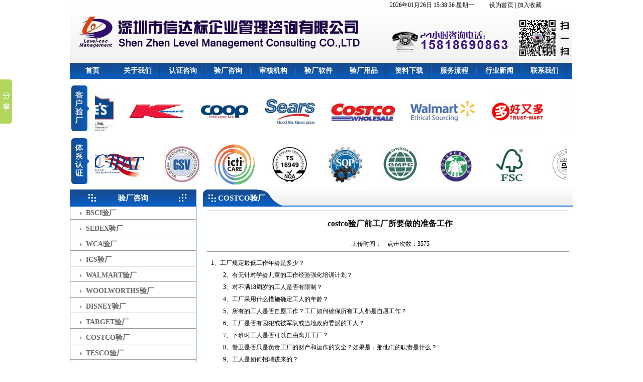

--- FILE ---
content_type: text/html
request_url: http://level-coc.com/productslist.Asp?id=554
body_size: 13503
content:
<!DOCTYPE html PUBLIC "-//W3C//DTD XHTML 1.0 Transitional//EN" "http://www.w3.org/TR/xhtml1/DTD/xhtml1-transitional.dtd">
<html xmlns="http://www.w3.org/1999/xhtml">

<head>
<title>深圳市信达标企业管理咨询有限公司</title>
<meta name="keywords" content="深圳市信达标企业管理咨询有限公司">
<meta name="description" content="深圳市信达标企业管理咨询有限公司">
<link href="css/css.css" rel="stylesheet" type="text/css" />

<!-- Sx5J7emgOUiinolPNrQPVGg7Lu4 -->
<meta http-equiv="Content-Type" content="text/html; charset=gb2312" />
<script language="javascript" src="js/jquery-1.6.4.min.js"></script>
<script language="javascript" src="js/marquee.js"></script>
<script>
//设定图片显示尺寸
var flag=false; 
function DrawImage(ImgD,w,h){ 
var image=new Image(); 
image.src=ImgD.src; 
if(image.width>0 && image.height>0){ 
  flag=true; 
  if(image.width/image.height>= w/h){ 
    if(image.width>w){ 
      ImgD.width=w; 
      ImgD.height=(image.height*w)/image.width; 
    }else{ 
      ImgD.width=image.width; 
      ImgD.height=image.height; 
    } 
  }else{ 
    if(image.height>h){ 
      ImgD.height=h; 
      ImgD.width=(image.width*h)/image.height; 
    }else{ 
      ImgD.width=image.width; 
      ImgD.height=image.height; 
    } 
  } 
} 
} 

</script>

<script>
var _hmt = _hmt || [];
(function() {
  var hm = document.createElement("script");
  hm.src = "https://hm.baidu.com/hm.js?cbc42d20a667062189176a09770af9ad";
  var s = document.getElementsByTagName("script")[0]; 
  s.parentNode.insertBefore(hm, s);
})();
</script>
</head>
<body oncontextmenu='return false' ondragstart='return false' onselectstart ='return false' onselect='document.selection.empty()' oncopy='document.selection.empty()' onbeforecopy='return false' onmouseup='document.selection.empty()' >
<table width="1000" border="0" cellspacing="0" cellpadding="0" id="container">
  <tr>
    <td colspan="2" style="padding-bottom:10px"><script>
$(document).ready(function(){
  
  $('li.mainlevel').mousemove(function(){
  $(this).find('ul').slideDown();//you can give it a speed
  });
  $('li.mainlevel').mouseleave(function(){
  $(this).find('ul').slideUp("fast");
  });
  
});

</script>
<style>
#nav { width:1000px; display:block; }

#nav .jquery {margin-right:1px;padding:0 2em;}
#nav .mainlevel { float:left; width:90px; background:url(images/ttop2.jpg) no-repeat right;/*IE6 only*/}
#nav .mainlevel a { text-decoration:none;  display:block; width:90px;  color:#FFFFFF; font-size:14px; font-weight:bolder; line-height:32px; text-align:center}
#nav .mainlevel a:hover {color:#FF6600; text-decoration:none;}
#nav .mainlevel ul {display:none; position:absolute;}
#nav .mainlevel li  a{border-top:1px solid #ffffff;  width:130px; background:#0e55a9; color:#fff; height:30px; font-size:13px/*IE6 only*/}
#nav .mainlevel li  a:hover{border-top:1px solid #fff;  width:130px; background:#095cbb/*IE6 only*/}
</style>
<script>
//设定图片显示尺寸
var flag=false; 
function DrawImage(ImgD,w,h){ 
var image=new Image(); 
image.src=ImgD.src; 
if(image.width>0 && image.height>0){ 
  flag=true; 
  if(image.width/image.height>= w/h){ 
    if(image.width>w){ 
      ImgD.width=w; 
      ImgD.height=(image.height*w)/image.width; 
    }else{ 
      ImgD.width=image.width; 
      ImgD.height=image.height; 
    } 
  }else{ 
    if(image.height>h){ 
      ImgD.height=h; 
      ImgD.width=(image.width*h)/image.height; 
    }else{ 
      ImgD.width=image.width; 
      ImgD.height=image.height; 
    } 
  } 
} 
} 

</script>
<table width="1000" border="0" cellspacing="0" cellpadding="0">
  <tr>
    <td width="637" rowspan="2" valign="top"><img src="images/top.jpg" width="637" height="125"></td>
    <td width="405" valign="top" style="line-height:21px"><script language="javascript">
function getCurDate()
{
 var d = new Date();
 var week;
 switch (d.getDay()){
 case 1: week="星期一"; break;
 case 2: week="星期二"; break;
 case 3: week="星期三"; break;
 case 4: week="星期四"; break;
 case 5: week="星期五"; break;
 case 6: week="星期六"; break;
 default: week="星期天";
 }
 var years = d.getFullYear();
 var month = add_zero(d.getMonth()+1);
 var days = add_zero(d.getDate());
 var hours = add_zero(d.getHours());
 var minutes = add_zero(d.getMinutes());
 var seconds=add_zero(d.getSeconds());
 var ndate = years+"年"+month+"月"+days+"日 "+hours+":"+minutes+":"+seconds+" "+week;
 var divT=document.getElementById("divT"); 
 divT.innerHTML= ndate;
}
 
function add_zero(temp)
{
 if(temp<10) return "0"+temp;
 else return temp;
}
 
setInterval("getCurDate()",100);
 
 
</script>
<font id="divT" style="padding-right:30px"></font>设为首页 | 加入收藏</td>
  </tr>
  <tr>
    <td valign="top"><img src="images/top2.jpg" width="362" height="104"></td>
  </tr>
  
  <tr>
    <td colspan="2" valign="top" style="background:url(images/ttop.jpg)">
    
    <div id="menu">
<ul id="nav">

   
    <li class="mainlevel" id="mainlevel_01"><a href="index.asp" >首页</a>
    
     </li>
    
    <li class="mainlevel" id="mainlevel_02"><a href="about.asp?id=23" >关于我们</a>

    </li>
    
    <li class="mainlevel" id="mainlevel_03"><a href="products.asp?bigclassid=177&smallclassid=0" >认证咨询</a> 
    
    
<ul id="sub_03" >
      
    <li><a href="product.asp?bigclassid=177&smallclassid=315" >WRAP认证</a></li>
  
    <li><a href="product.asp?bigclassid=177&smallclassid=316" >ICTI认证</a></li>
  
    <li><a href="product.asp?bigclassid=177&smallclassid=317" >SA8000认证</a></li>
  
    <li><a href="product.asp?bigclassid=177&smallclassid=318" >FSC认证</a></li>
  
    <li><a href="product.asp?bigclassid=177&smallclassid=319" >BRC认证</a></li>
  
    <li><a href="product.asp?bigclassid=177&smallclassid=320" >EICC认证</a></li>
  
    <li><a href="product.asp?bigclassid=177&smallclassid=321" >ISO9000认证</a></li>
  
    <li><a href="product.asp?bigclassid=177&smallclassid=322" >ISO14000认证</a></li>
  
    <li><a href="product.asp?bigclassid=177&smallclassid=323" >TS16949认证</a></li>
  
    <li><a href="product.asp?bigclassid=177&smallclassid=324" >ETI认证</a></li>
  
    <li><a href="product.asp?bigclassid=177&smallclassid=325" >GMPC认证</a></li>
  
    <li><a href="product.asp?bigclassid=177&smallclassid=326" >C-TPAT认证</a></li>
  
    </ul>

       </li>
    
    <li class="mainlevel" id="mainlevel_04"><a href="products.asp?bigclassid=178&smallclassid=0" >验厂咨询</a>
    <ul id="sub_04" >
      
    <li><a href="product.asp?bigclassid=178&smallclassid=300" >BSCI验厂</a></li>
  
    <li><a href="product.asp?bigclassid=178&smallclassid=301" >SEDEX验厂</a></li>
  
    <li><a href="product.asp?bigclassid=178&smallclassid=302" >WCA验厂</a></li>
  
    <li><a href="product.asp?bigclassid=178&smallclassid=303" >ICS验厂</a></li>
  
    <li><a href="product.asp?bigclassid=178&smallclassid=306" >WALMART验厂</a></li>
  
    <li><a href="product.asp?bigclassid=178&smallclassid=307" >WOOLWORTHS验厂</a></li>
  
    <li><a href="product.asp?bigclassid=178&smallclassid=308" >DISNEY验厂</a></li>
  
    <li><a href="product.asp?bigclassid=178&smallclassid=309" >TARGET验厂</a></li>
  
    <li><a href="product.asp?bigclassid=178&smallclassid=310" >COSTCO验厂</a></li>
  
    <li><a href="product.asp?bigclassid=178&smallclassid=311" >TESCO验厂</a></li>
  
    <li><a href="product.asp?bigclassid=178&smallclassid=312" >GUESS验厂</a></li>
  
    <li><a href="product.asp?bigclassid=178&smallclassid=313" >SEARS验厂</a></li>
  
    <li><a href="product.asp?bigclassid=178&smallclassid=335" >COTTON ON</a></li>
  
    <li><a href="product.asp?bigclassid=178&smallclassid=336" >MACYS</a></li>
  
    <li><a href="product.asp?bigclassid=178&smallclassid=337" >JCPENEEY</a></li>
  
    </ul>
    </li>
    
    <li class="mainlevel" id="mainlevel_05"><a href="products.asp?bigclassid=184&smallclassid=0" >审核机构</a> 
    <ul id="sub_05" >
      
    <li><a href="product.asp?bigclassid=184&smallclassid=338" >SGS</a></li>
  
    <li><a href="product.asp?bigclassid=184&smallclassid=339" >ITS</a></li>
  
    <li><a href="product.asp?bigclassid=184&smallclassid=340" >BV</a></li>
  
    <li><a href="product.asp?bigclassid=184&smallclassid=341" >UL(STR)</a></li>
  
    <li><a href="product.asp?bigclassid=184&smallclassid=342" >ABS</a></li>
  
    <li><a href="product.asp?bigclassid=184&smallclassid=343" >CTI</a></li>
  
    <li><a href="product.asp?bigclassid=184&smallclassid=344" >HKQAA</a></li>
  
    <li><a href="product.asp?bigclassid=184&smallclassid=346" >TUV</a></li>
  
    <li><a href="product.asp?bigclassid=184&smallclassid=347" >Qualspec</a></li>
  
    <li><a href="product.asp?bigclassid=184&smallclassid=354" >ALGI</a></li>
  
    <li><a href="product.asp?bigclassid=184&smallclassid=355" >ELEVATE</a></li>
  
    <li><a href="product.asp?bigclassid=184&smallclassid=349" >Benchmarks</a></li>
  
    <li><a href="product.asp?bigclassid=184&smallclassid=356" >ICG</a></li>
  
    <li><a href="product.asp?bigclassid=184&smallclassid=357" >CQC</a></li>
  
    <li><a href="product.asp?bigclassid=184&smallclassid=358" >BCI</a></li>
  
    </ul>
    </li>
 
    <li class="mainlevel" id="mainlevel_06"><a href="about.asp?id=27" >验厂软件</a>
     
    </li>
        <li class="mainlevel" id="mainlevel_07"><a href="case.asp?bigclassid=148&smallclassid=0" >验厂用品</a>
             
        </li>
                <li class="mainlevel" id="mainlevel_08"><a href="download.asp" >资料下载</a></li>
                <li class="mainlevel" id="mainlevel_08"><a href="about.asp?id=26" >服务流程</a></li>
                <li class="mainlevel" id="mainlevel_08"><a href="news.asp" >行业新闻</a></li>
                   <li class="mainlevel" id="mainlevel_08"><a href="about.asp?id=3" >联系我们</a></li>

    <div class="clear"></div>
</ul>
</div>
    
    </td>
  </tr>
  <tr>
  <td colspan="2" style="height:10px"></td>
  </tr>
  <tr>
    <td colspan="2" valign="top" style="background:url(images/top3.jpg); line-height:97px; padding-left:50px"><div id="Box5" style="overflow:hidden;width:930px;float:left; height:85px; padding:10px 5px 0 5px">

     <table border="0" cellspacing="0" cellpadding="0">
     <tr>
        	
            <td style="padding:0 10px 0 10px">
            <table  border="0" cellpadding="0" cellspacing="0">
            	<tr><td  align="center" style=" padding:5px 5px"><a href="caselist.asp?id=381"  ><img src="../UploadFiles/201462816215680.jpg" width="110" height="80" border="0" onload="DrawImage(this,130,80)"/></a></td>
            	</tr>
        
            </table>            </td>
            
            <td style="padding:0 10px 0 10px">
            <table  border="0" cellpadding="0" cellspacing="0">
            	<tr><td  align="center" style=" padding:5px 5px"><a href="caselist.asp?id=380"  ><img src="../UploadFiles/201462811139269.jpg" width="110" height="80" border="0" onload="DrawImage(this,130,80)"/></a></td>
            	</tr>
        
            </table>            </td>
            
            <td style="padding:0 10px 0 10px">
            <table  border="0" cellpadding="0" cellspacing="0">
            	<tr><td  align="center" style=" padding:5px 5px"><a href="caselist.asp?id=379"  ><img src="../UploadFiles/2014628162120797.jpg" width="110" height="80" border="0" onload="DrawImage(this,130,80)"/></a></td>
            	</tr>
        
            </table>            </td>
            
            <td style="padding:0 10px 0 10px">
            <table  border="0" cellpadding="0" cellspacing="0">
            	<tr><td  align="center" style=" padding:5px 5px"><a href="caselist.asp?id=378"  ><img src="../UploadFiles/2014628162136284.gif" width="110" height="80" border="0" onload="DrawImage(this,130,80)"/></a></td>
            	</tr>
        
            </table>            </td>
            
            <td style="padding:0 10px 0 10px">
            <table  border="0" cellpadding="0" cellspacing="0">
            	<tr><td  align="center" style=" padding:5px 5px"><a href="caselist.asp?id=377"  ><img src="../UploadFiles/2014628162148581.jpg" width="110" height="80" border="0" onload="DrawImage(this,130,80)"/></a></td>
            	</tr>
        
            </table>            </td>
            
            <td style="padding:0 10px 0 10px">
            <table  border="0" cellpadding="0" cellspacing="0">
            	<tr><td  align="center" style=" padding:5px 5px"><a href="caselist.asp?id=367"  ><img src="../UploadFiles/2014628162220467.jpg" width="110" height="80" border="0" onload="DrawImage(this,130,80)"/></a></td>
            	</tr>
        
            </table>            </td>
            
            <td style="padding:0 10px 0 10px">
            <table  border="0" cellpadding="0" cellspacing="0">
            	<tr><td  align="center" style=" padding:5px 5px"><a href="caselist.asp?id=366"  ><img src="../UploadFiles/2014621112253731.jpg" width="110" height="80" border="0" onload="DrawImage(this,130,80)"/></a></td>
            	</tr>
        
            </table>            </td>
            
            <td style="padding:0 10px 0 10px">
            <table  border="0" cellpadding="0" cellspacing="0">
            	<tr><td  align="center" style=" padding:5px 5px"><a href="caselist.asp?id=364"  ><img src="../UploadFiles/2014627174336801.jpg" width="110" height="80" border="0" onload="DrawImage(this,130,80)"/></a></td>
            	</tr>
        
            </table>            </td>
            
            <td style="padding:0 10px 0 10px">
            <table  border="0" cellpadding="0" cellspacing="0">
            	<tr><td  align="center" style=" padding:5px 5px"><a href="caselist.asp?id=363"  ><img src="../UploadFiles/2014621112131975.jpg" width="110" height="80" border="0" onload="DrawImage(this,130,80)"/></a></td>
            	</tr>
        
            </table>            </td>
            
            <td style="padding:0 10px 0 10px">
            <table  border="0" cellpadding="0" cellspacing="0">
            	<tr><td  align="center" style=" padding:5px 5px"><a href="caselist.asp?id=362"  ><img src="../UploadFiles/2014620142525567.jpg" width="110" height="80" border="0" onload="DrawImage(this,130,80)"/></a></td>
            	</tr>
        
            </table>            </td>
            
            <td style="padding:0 10px 0 10px">
            <table  border="0" cellpadding="0" cellspacing="0">
            	<tr><td  align="center" style=" padding:5px 5px"><a href="caselist.asp?id=352"  ><img src="../UploadFiles/2014619171053280.jpg" width="110" height="80" border="0" onload="DrawImage(this,130,80)"/></a></td>
            	</tr>
        
            </table>            </td>
            
            <td style="padding:0 10px 0 10px">
            <table  border="0" cellpadding="0" cellspacing="0">
            	<tr><td  align="center" style=" padding:5px 5px"><a href="caselist.asp?id=351"  ><img src="../UploadFiles/2014619171044915.jpg" width="110" height="80" border="0" onload="DrawImage(this,130,80)"/></a></td>
            	</tr>
        
            </table>            </td>
            
            <td style="padding:0 10px 0 10px">
            <table  border="0" cellpadding="0" cellspacing="0">
            	<tr><td  align="center" style=" padding:5px 5px"><a href="caselist.asp?id=350"  ><img src="../UploadFiles/2014619171033468.jpg" width="110" height="80" border="0" onload="DrawImage(this,130,80)"/></a></td>
            	</tr>
        
            </table>            </td>
            
            <td style="padding:0 10px 0 10px">
            <table  border="0" cellpadding="0" cellspacing="0">
            	<tr><td  align="center" style=" padding:5px 5px"><a href="caselist.asp?id=349"  ><img src="../UploadFiles/2014619171027798.jpg" width="110" height="80" border="0" onload="DrawImage(this,130,80)"/></a></td>
            	</tr>
        
            </table>            </td>
            
    </tr>
    </table>
</div><script type="text/javascript">new Marquee("Box5",2,2,null,null,null,0,1500,1);</script></td>
  </tr>
    <tr>
  <td colspan="2" style="height:10px"></td>
  </tr>
    <tr>
    <td colspan="2" valign="top" style="background:url(images/top4.jpg); line-height:97px; padding-left:50px"><div id="Box6" style="overflow:hidden;width:930px;float:left; height:85px; padding:10px 5px 0 5px">

     <table border="0" cellspacing="0" cellpadding="0">
     <tr>
        	
            <td style="padding:0 10px 0 10px">
            <table  border="0" cellpadding="0" cellspacing="0">
            	<tr><td  align="center" style=" padding:5px 5px"><a href="386"  ><img src="../UploadFiles/201462114522980.jpg" width="110" height="80" border="0" onload="DrawImage(this,130,80)"/></a></td>
            	</tr>
        
            </table>            </td>
            
            <td style="padding:0 10px 0 10px">
            <table  border="0" cellpadding="0" cellspacing="0">
            	<tr><td  align="center" style=" padding:5px 5px"><a href="385"  ><img src="../UploadFiles/2014621114531328.jpg" width="110" height="80" border="0" onload="DrawImage(this,130,80)"/></a></td>
            	</tr>
        
            </table>            </td>
            
            <td style="padding:0 10px 0 10px">
            <table  border="0" cellpadding="0" cellspacing="0">
            	<tr><td  align="center" style=" padding:5px 5px"><a href="384"  ><img src="../UploadFiles/2014621112234296.jpg" width="110" height="80" border="0" onload="DrawImage(this,130,80)"/></a></td>
            	</tr>
        
            </table>            </td>
            
            <td style="padding:0 10px 0 10px">
            <table  border="0" cellpadding="0" cellspacing="0">
            	<tr><td  align="center" style=" padding:5px 5px"><a href="383"  ><img src="../UploadFiles/2014628163358493.jpg" width="110" height="80" border="0" onload="DrawImage(this,130,80)"/></a></td>
            	</tr>
        
            </table>            </td>
            
            <td style="padding:0 10px 0 10px">
            <table  border="0" cellpadding="0" cellspacing="0">
            	<tr><td  align="center" style=" padding:5px 5px"><a href="382"  ><img src="../UploadFiles/2014621112323260.jpg" width="110" height="80" border="0" onload="DrawImage(this,130,80)"/></a></td>
            	</tr>
        
            </table>            </td>
            
            <td style="padding:0 10px 0 10px">
            <table  border="0" cellpadding="0" cellspacing="0">
            	<tr><td  align="center" style=" padding:5px 5px"><a href="376"  ><img src="../UploadFiles/201462114536515.jpg" width="110" height="80" border="0" onload="DrawImage(this,130,80)"/></a></td>
            	</tr>
        
            </table>            </td>
            
            <td style="padding:0 10px 0 10px">
            <table  border="0" cellpadding="0" cellspacing="0">
            	<tr><td  align="center" style=" padding:5px 5px"><a href="375"  ><img src="../UploadFiles/201462114529890.jpg" width="110" height="80" border="0" onload="DrawImage(this,130,80)"/></a></td>
            	</tr>
        
            </table>            </td>
            
            <td style="padding:0 10px 0 10px">
            <table  border="0" cellpadding="0" cellspacing="0">
            	<tr><td  align="center" style=" padding:5px 5px"><a href="373"  ><img src="../UploadFiles/201462114510635.jpg" width="110" height="80" border="0" onload="DrawImage(this,130,80)"/></a></td>
            	</tr>
        
            </table>            </td>
            
            <td style="padding:0 10px 0 10px">
            <table  border="0" cellpadding="0" cellspacing="0">
            	<tr><td  align="center" style=" padding:5px 5px"><a href="370"  ><img src="../UploadFiles/2014621112347913.jpg" width="110" height="80" border="0" onload="DrawImage(this,130,80)"/></a></td>
            	</tr>
        
            </table>            </td>
            
            <td style="padding:0 10px 0 10px">
            <table  border="0" cellpadding="0" cellspacing="0">
            	<tr><td  align="center" style=" padding:5px 5px"><a href="369"  ><img src="../UploadFiles/201462816328281.jpg" width="110" height="80" border="0" onload="DrawImage(this,130,80)"/></a></td>
            	</tr>
        
            </table>            </td>
            
            <td style="padding:0 10px 0 10px">
            <table  border="0" cellpadding="0" cellspacing="0">
            	<tr><td  align="center" style=" padding:5px 5px"><a href="360"  ><img src="../UploadFiles/2014619171334601.jpg" width="110" height="80" border="0" onload="DrawImage(this,130,80)"/></a></td>
            	</tr>
        
            </table>            </td>
            
            <td style="padding:0 10px 0 10px">
            <table  border="0" cellpadding="0" cellspacing="0">
            	<tr><td  align="center" style=" padding:5px 5px"><a href="359"  ><img src="../UploadFiles/2014619171322804.jpg" width="110" height="80" border="0" onload="DrawImage(this,130,80)"/></a></td>
            	</tr>
        
            </table>            </td>
            
            <td style="padding:0 10px 0 10px">
            <table  border="0" cellpadding="0" cellspacing="0">
            	<tr><td  align="center" style=" padding:5px 5px"><a href="355"  ><img src="../UploadFiles/2014619171249223.jpg" width="110" height="80" border="0" onload="DrawImage(this,130,80)"/></a></td>
            	</tr>
        
            </table>            </td>
            
    </tr>
    </table>
</div><script type="text/javascript">new Marquee("Box6",2,2,null,null,null,0,1500,1);</script></td>
  </tr>
</table>
</td>
  </tr>
  <tr>
    <td valign="top"><table width="252" border="0" cellspacing="0" cellpadding="0">
      <tr>
        <td style="background:url(images/ab2.jpg); line-height:34px; font-size:15px; text-align:center; color:#FFFFFF; font-weight:bolder">验厂咨询</td>
      </tr>
      <tr>
        <td style="background:url(images/left_01.jpg)"><table width="100%" border="0" align="center" cellpadding="0" cellspacing="0">
          
          <tr >
              <td  style="font-size:14px; font-weight:bolder; padding-left:20px; border-bottom:1px solid #999999; line-height:25px"><img src="images/li2.jpg" style="padding-right:8px" /><a href="product.asp?bigclassid=310&amp;smallclassid=300"  target="_blank" >BSCI验厂</a>
                 </td>
            </tr>
          <tr onclick="show(300)" style="cursor:hand">
            <td></td>
          </tr>
   
          <tr id="hidden300"  style="display:none;">
            <td><table width="100%">
                
                <tr>
                  <td style="padding-left:15px; height:27px; line-height:25px; border-bottom:#CCCCCC 1px solid "><span style="font-family:Webdings; color:#008080; padding-left:5px">4</span><a href="productslist.asp?id=525" style=" padding-left:8px" target="_blank"> BSCI验厂审核周期将由3年改成2年</a></td>
                </tr>
                
                <tr>
                  <td style="padding-left:15px; height:27px; line-height:25px; border-bottom:#CCCCCC 1px solid "><span style="font-family:Webdings; color:#008080; padding-left:5px">4</span><a href="productslist.asp?id=526" style=" padding-left:8px" target="_blank"> 新修订的BSCI行为守则更加有利于企业发展</a></td>
                </tr>
                
                <tr>
                  <td style="padding-left:15px; height:27px; line-height:25px; border-bottom:#CCCCCC 1px solid "><span style="font-family:Webdings; color:#008080; padding-left:5px">4</span><a href="productslist.asp?id=527" style=" padding-left:8px" target="_blank"> BSCI验厂审核过程包括三个部分</a></td>
                </tr>
                
                <tr>
                  <td style="padding-left:15px; height:27px; line-height:25px; border-bottom:#CCCCCC 1px solid "><span style="font-family:Webdings; color:#008080; padding-left:5px">4</span><a href="productslist.asp?id=528" style=" padding-left:8px" target="_blank"> BSCI审核申请流程</a></td>
                </tr>
                
                <tr>
                  <td style="padding-left:15px; height:27px; line-height:25px; border-bottom:#CCCCCC 1px solid "><span style="font-family:Webdings; color:#008080; padding-left:5px">4</span><a href="productslist.asp?id=529" style=" padding-left:8px" target="_blank"> BSCI认可的审核公司有哪些</a></td>
                </tr>
                
                <tr>
                  <td style="padding-left:15px; height:27px; line-height:25px; border-bottom:#CCCCCC 1px solid "><span style="font-family:Webdings; color:#008080; padding-left:5px">4</span><a href="productslist.asp?id=530" style=" padding-left:8px" target="_blank"> BSCI验厂审核的整个流程</a></td>
                </tr>
                
                <tr>
                  <td style="padding-left:15px; height:27px; line-height:25px; border-bottom:#CCCCCC 1px solid "><span style="font-family:Webdings; color:#008080; padding-left:5px">4</span><a href="productslist.asp?id=700" style=" padding-left:8px" target="_blank"> 2014版BSCI成绩的划分：</a></td>
                </tr>
                
            </table></td>
          </tr>
          <tr>
            <td height="5"></td>
          </tr>
          
          <tr >
              <td  style="font-size:14px; font-weight:bolder; padding-left:20px; border-bottom:1px solid #999999; line-height:25px"><img src="images/li2.jpg" style="padding-right:8px" /><a href="product.asp?bigclassid=310&amp;smallclassid=301"  target="_blank" >SEDEX验厂</a>
                 </td>
            </tr>
          <tr onclick="show(301)" style="cursor:hand">
            <td></td>
          </tr>
   
          <tr id="hidden301"  style="display:none;">
            <td><table width="100%">
                
                <tr>
                  <td style="padding-left:15px; height:27px; line-height:25px; border-bottom:#CCCCCC 1px solid "><span style="font-family:Webdings; color:#008080; padding-left:5px">4</span><a href="productslist.asp?id=595" style=" padding-left:8px" target="_blank"> SEDEX介绍</a></td>
                </tr>
                
                <tr>
                  <td style="padding-left:15px; height:27px; line-height:25px; border-bottom:#CCCCCC 1px solid "><span style="font-family:Webdings; color:#008080; padding-left:5px">4</span><a href="productslist.asp?id=596" style=" padding-left:8px" target="_blank"> SEDEX会员等级</a></td>
                </tr>
                
                <tr>
                  <td style="padding-left:15px; height:27px; line-height:25px; border-bottom:#CCCCCC 1px solid "><span style="font-family:Webdings; color:#008080; padding-left:5px">4</span><a href="productslist.asp?id=597" style=" padding-left:8px" target="_blank"> SMETA是指Sedex会员道德贸易审核  </a></td>
                </tr>
                
                <tr>
                  <td style="padding-left:15px; height:27px; line-height:25px; border-bottom:#CCCCCC 1px solid "><span style="font-family:Webdings; color:#008080; padding-left:5px">4</span><a href="productslist.asp?id=639" style=" padding-left:8px" target="_blank"> Sedex验厂清单</a></td>
                </tr>
                
                <tr>
                  <td style="padding-left:15px; height:27px; line-height:25px; border-bottom:#CCCCCC 1px solid "><span style="font-family:Webdings; color:#008080; padding-left:5px">4</span><a href="productslist.asp?id=640" style=" padding-left:8px" target="_blank"> Sedex验厂获取数据</a></td>
                </tr>
                
            </table></td>
          </tr>
          <tr>
            <td height="5"></td>
          </tr>
          
          <tr >
              <td  style="font-size:14px; font-weight:bolder; padding-left:20px; border-bottom:1px solid #999999; line-height:25px"><img src="images/li2.jpg" style="padding-right:8px" /><a href="product.asp?bigclassid=310&amp;smallclassid=302"  target="_blank" >WCA验厂</a>
                 </td>
            </tr>
          <tr onclick="show(302)" style="cursor:hand">
            <td></td>
          </tr>
   
          <tr id="hidden302"  style="display:none;">
            <td><table width="100%">
                
                <tr>
                  <td style="padding-left:15px; height:27px; line-height:25px; border-bottom:#CCCCCC 1px solid "><span style="font-family:Webdings; color:#008080; padding-left:5px">4</span><a href="productslist.asp?id=531" style=" padding-left:8px" target="_blank"> WCA验厂结果的评分标准是怎样的？</a></td>
                </tr>
                
                <tr>
                  <td style="padding-left:15px; height:27px; line-height:25px; border-bottom:#CCCCCC 1px solid "><span style="font-family:Webdings; color:#008080; padding-left:5px">4</span><a href="productslist.asp?id=532" style=" padding-left:8px" target="_blank"> WCA验厂成员之Siemen西门子</a></td>
                </tr>
                
                <tr>
                  <td style="padding-left:15px; height:27px; line-height:25px; border-bottom:#CCCCCC 1px solid "><span style="font-family:Webdings; color:#008080; padding-left:5px">4</span><a href="productslist.asp?id=533" style=" padding-left:8px" target="_blank"> WCA验厂成员之Aritzia</a></td>
                </tr>
                
                <tr>
                  <td style="padding-left:15px; height:27px; line-height:25px; border-bottom:#CCCCCC 1px solid "><span style="font-family:Webdings; color:#008080; padding-left:5px">4</span><a href="productslist.asp?id=534" style=" padding-left:8px" target="_blank"> WCA验厂成员之Saint Gobain圣戈班简介</a></td>
                </tr>
                
                <tr>
                  <td style="padding-left:15px; height:27px; line-height:25px; border-bottom:#CCCCCC 1px solid "><span style="font-family:Webdings; color:#008080; padding-left:5px">4</span><a href="productslist.asp?id=535" style=" padding-left:8px" target="_blank"> wca验厂成员之香奈儿chanel简介</a></td>
                </tr>
                
            </table></td>
          </tr>
          <tr>
            <td height="5"></td>
          </tr>
          
          <tr >
              <td  style="font-size:14px; font-weight:bolder; padding-left:20px; border-bottom:1px solid #999999; line-height:25px"><img src="images/li2.jpg" style="padding-right:8px" /><a href="product.asp?bigclassid=310&amp;smallclassid=303"  target="_blank" >ICS验厂</a>
                 </td>
            </tr>
          <tr onclick="show(303)" style="cursor:hand">
            <td></td>
          </tr>
   
          <tr id="hidden303"  style="display:none;">
            <td><table width="100%">
                
                <tr>
                  <td style="padding-left:15px; height:27px; line-height:25px; border-bottom:#CCCCCC 1px solid "><span style="font-family:Webdings; color:#008080; padding-left:5px">4</span><a href="productslist.asp?id=536" style=" padding-left:8px" target="_blank"> ICS认证(社会条款行动)认可成员</a></td>
                </tr>
                
                <tr>
                  <td style="padding-left:15px; height:27px; line-height:25px; border-bottom:#CCCCCC 1px solid "><span style="font-family:Webdings; color:#008080; padding-left:5px">4</span><a href="productslist.asp?id=537" style=" padding-left:8px" target="_blank"> ICS验厂-成员/会员列表清单</a></td>
                </tr>
                
                <tr>
                  <td style="padding-left:15px; height:27px; line-height:25px; border-bottom:#CCCCCC 1px solid "><span style="font-family:Webdings; color:#008080; padding-left:5px">4</span><a href="productslist.asp?id=538" style=" padding-left:8px" target="_blank"> 社会公约(ICS验厂)</a></td>
                </tr>
                
                <tr>
                  <td style="padding-left:15px; height:27px; line-height:25px; border-bottom:#CCCCCC 1px solid "><span style="font-family:Webdings; color:#008080; padding-left:5px">4</span><a href="productslist.asp?id=539" style=" padding-left:8px" target="_blank"> Auchan欧尚集团在中国的投资与发展概况</a></td>
                </tr>
                
                <tr>
                  <td style="padding-left:15px; height:27px; line-height:25px; border-bottom:#CCCCCC 1px solid "><span style="font-family:Webdings; color:#008080; padding-left:5px">4</span><a href="productslist.asp?id=540" style=" padding-left:8px" target="_blank"> 欧尚Auchan集团的发展战略与经营管理特色</a></td>
                </tr>
                
            </table></td>
          </tr>
          <tr>
            <td height="5"></td>
          </tr>
          
          <tr >
              <td  style="font-size:14px; font-weight:bolder; padding-left:20px; border-bottom:1px solid #999999; line-height:25px"><img src="images/li2.jpg" style="padding-right:8px" /><a href="product.asp?bigclassid=310&amp;smallclassid=306"  target="_blank" >WALMART验厂</a>
                 </td>
            </tr>
          <tr onclick="show(306)" style="cursor:hand">
            <td></td>
          </tr>
   
          <tr id="hidden306"  style="display:none;">
            <td><table width="100%">
                
                <tr>
                  <td style="padding-left:15px; height:27px; line-height:25px; border-bottom:#CCCCCC 1px solid "><span style="font-family:Webdings; color:#008080; padding-left:5px">4</span><a href="productslist.asp?id=607" style=" padding-left:8px" target="_blank"> WAL-MAR验厂三大体系</a></td>
                </tr>
                
                <tr>
                  <td style="padding-left:15px; height:27px; line-height:25px; border-bottom:#CCCCCC 1px solid "><span style="font-family:Webdings; color:#008080; padding-left:5px">4</span><a href="productslist.asp?id=608" style=" padding-left:8px" target="_blank"> WALMART验厂主要内容</a></td>
                </tr>
                
                <tr>
                  <td style="padding-left:15px; height:27px; line-height:25px; border-bottom:#CCCCCC 1px solid "><span style="font-family:Webdings; color:#008080; padding-left:5px">4</span><a href="productslist.asp?id=609" style=" padding-left:8px" target="_blank"> WALMART反恐验厂清单，WALMART反恐验厂需准备什么？</a></td>
                </tr>
                
                <tr>
                  <td style="padding-left:15px; height:27px; line-height:25px; border-bottom:#CCCCCC 1px solid "><span style="font-family:Webdings; color:#008080; padding-left:5px">4</span><a href="productslist.asp?id=610" style=" padding-left:8px" target="_blank"> FCCA验厂纲要   FCCA验厂内容</a></td>
                </tr>
                
                <tr>
                  <td style="padding-left:15px; height:27px; line-height:25px; border-bottom:#CCCCCC 1px solid "><span style="font-family:Webdings; color:#008080; padding-left:5px">4</span><a href="productslist.asp?id=611" style=" padding-left:8px" target="_blank"> FCCA验厂清单  </a></td>
                </tr>
                
                <tr>
                  <td style="padding-left:15px; height:27px; line-height:25px; border-bottom:#CCCCCC 1px solid "><span style="font-family:Webdings; color:#008080; padding-left:5px">4</span><a href="productslist.asp?id=612" style=" padding-left:8px" target="_blank"> WALMART验厂新增消防内容</a></td>
                </tr>
                
                <tr>
                  <td style="padding-left:15px; height:27px; line-height:25px; border-bottom:#CCCCCC 1px solid "><span style="font-family:Webdings; color:#008080; padding-left:5px">4</span><a href="productslist.asp?id=613" style=" padding-left:8px" target="_blank"> WALMART验厂对消防门的要求</a></td>
                </tr>
                
                <tr>
                  <td style="padding-left:15px; height:27px; line-height:25px; border-bottom:#CCCCCC 1px solid "><span style="font-family:Webdings; color:#008080; padding-left:5px">4</span><a href="productslist.asp?id=614" style=" padding-left:8px" target="_blank"> WALMART验厂需要注意哪些问题？</a></td>
                </tr>
                
            </table></td>
          </tr>
          <tr>
            <td height="5"></td>
          </tr>
          
          <tr >
              <td  style="font-size:14px; font-weight:bolder; padding-left:20px; border-bottom:1px solid #999999; line-height:25px"><img src="images/li2.jpg" style="padding-right:8px" /><a href="product.asp?bigclassid=310&amp;smallclassid=307"  target="_blank" >WOOLWORTHS验厂</a>
                 </td>
            </tr>
          <tr onclick="show(307)" style="cursor:hand">
            <td></td>
          </tr>
   
          <tr id="hidden307"  style="display:none;">
            <td><table width="100%">
                
                <tr>
                  <td style="padding-left:15px; height:27px; line-height:25px; border-bottom:#CCCCCC 1px solid "><span style="font-family:Webdings; color:#008080; padding-left:5px">4</span><a href="productslist.asp?id=599" style=" padding-left:8px" target="_blank"> WOOLWORTHS简介</a></td>
                </tr>
                
                <tr>
                  <td style="padding-left:15px; height:27px; line-height:25px; border-bottom:#CCCCCC 1px solid "><span style="font-family:Webdings; color:#008080; padding-left:5px">4</span><a href="productslist.asp?id=600" style=" padding-left:8px" target="_blank"> WOOLWORTHS验厂清单</a></td>
                </tr>
                
                <tr>
                  <td style="padding-left:15px; height:27px; line-height:25px; border-bottom:#CCCCCC 1px solid "><span style="font-family:Webdings; color:#008080; padding-left:5px">4</span><a href="productslist.asp?id=601" style=" padding-left:8px" target="_blank"> Woolworths伍尔沃斯质量验厂清单</a></td>
                </tr>
                
                <tr>
                  <td style="padding-left:15px; height:27px; line-height:25px; border-bottom:#CCCCCC 1px solid "><span style="font-family:Webdings; color:#008080; padding-left:5px">4</span><a href="productslist.asp?id=602" style=" padding-left:8px" target="_blank"> WOOLWORTHS人权验厂自检表</a></td>
                </tr>
                
                <tr>
                  <td style="padding-left:15px; height:27px; line-height:25px; border-bottom:#CCCCCC 1px solid "><span style="font-family:Webdings; color:#008080; padding-left:5px">4</span><a href="productslist.asp?id=620" style=" padding-left:8px" target="_blank"> WOOLWORTH对环境方面的承诺 </a></td>
                </tr>
                
                <tr>
                  <td style="padding-left:15px; height:27px; line-height:25px; border-bottom:#CCCCCC 1px solid "><span style="font-family:Webdings; color:#008080; padding-left:5px">4</span><a href="productslist.asp?id=621" style=" padding-left:8px" target="_blank"> WOOLWORTH社会责任行为准则 </a></td>
                </tr>
                
            </table></td>
          </tr>
          <tr>
            <td height="5"></td>
          </tr>
          
          <tr >
              <td  style="font-size:14px; font-weight:bolder; padding-left:20px; border-bottom:1px solid #999999; line-height:25px"><img src="images/li2.jpg" style="padding-right:8px" /><a href="product.asp?bigclassid=310&amp;smallclassid=308"  target="_blank" >DISNEY验厂</a>
                 </td>
            </tr>
          <tr onclick="show(308)" style="cursor:hand">
            <td></td>
          </tr>
   
          <tr id="hidden308"  style="display:none;">
            <td><table width="100%">
                
                <tr>
                  <td style="padding-left:15px; height:27px; line-height:25px; border-bottom:#CCCCCC 1px solid "><span style="font-family:Webdings; color:#008080; padding-left:5px">4</span><a href="productslist.asp?id=541" style=" padding-left:8px" target="_blank"> 轻松通过Disney验厂员工审核的关键点</a></td>
                </tr>
                
                <tr>
                  <td style="padding-left:15px; height:27px; line-height:25px; border-bottom:#CCCCCC 1px solid "><span style="font-family:Webdings; color:#008080; padding-left:5px">4</span><a href="productslist.asp?id=542" style=" padding-left:8px" target="_blank"> Disney验厂辅导之薪酬制度</a></td>
                </tr>
                
                <tr>
                  <td style="padding-left:15px; height:27px; line-height:25px; border-bottom:#CCCCCC 1px solid "><span style="font-family:Webdings; color:#008080; padding-left:5px">4</span><a href="productslist.asp?id=543" style=" padding-left:8px" target="_blank"> Disney-工厂人权验厂</a></td>
                </tr>
                
                <tr>
                  <td style="padding-left:15px; height:27px; line-height:25px; border-bottom:#CCCCCC 1px solid "><span style="font-family:Webdings; color:#008080; padding-left:5px">4</span><a href="productslist.asp?id=544" style=" padding-left:8px" target="_blank"> Disney验厂中关于环保调查会问到的问题</a></td>
                </tr>
                
                <tr>
                  <td style="padding-left:15px; height:27px; line-height:25px; border-bottom:#CCCCCC 1px solid "><span style="font-family:Webdings; color:#008080; padding-left:5px">4</span><a href="productslist.asp?id=545" style=" padding-left:8px" target="_blank"> 把好三关，轻松过Disney验厂</a></td>
                </tr>
                
                <tr>
                  <td style="padding-left:15px; height:27px; line-height:25px; border-bottom:#CCCCCC 1px solid "><span style="font-family:Webdings; color:#008080; padding-left:5px">4</span><a href="productslist.asp?id=598" style=" padding-left:8px" target="_blank"> 迪士尼Disney验厂文件清单</a></td>
                </tr>
                
                <tr>
                  <td style="padding-left:15px; height:27px; line-height:25px; border-bottom:#CCCCCC 1px solid "><span style="font-family:Webdings; color:#008080; padding-left:5px">4</span><a href="productslist.asp?id=615" style=" padding-left:8px" target="_blank"> Disney工厂审核流程 </a></td>
                </tr>
                
                <tr>
                  <td style="padding-left:15px; height:27px; line-height:25px; border-bottom:#CCCCCC 1px solid "><span style="font-family:Webdings; color:#008080; padding-left:5px">4</span><a href="productslist.asp?id=616" style=" padding-left:8px" target="_blank"> Disney审核的基础知识 </a></td>
                </tr>
                
            </table></td>
          </tr>
          <tr>
            <td height="5"></td>
          </tr>
          
          <tr >
              <td  style="font-size:14px; font-weight:bolder; padding-left:20px; border-bottom:1px solid #999999; line-height:25px"><img src="images/li2.jpg" style="padding-right:8px" /><a href="product.asp?bigclassid=310&amp;smallclassid=309"  target="_blank" >TARGET验厂</a>
                 </td>
            </tr>
          <tr onclick="show(309)" style="cursor:hand">
            <td></td>
          </tr>
   
          <tr id="hidden309"  style="display:none;">
            <td><table width="100%">
                
                <tr>
                  <td style="padding-left:15px; height:27px; line-height:25px; border-bottom:#CCCCCC 1px solid "><span style="font-family:Webdings; color:#008080; padding-left:5px">4</span><a href="productslist.asp?id=603" style=" padding-left:8px" target="_blank"> TARGET供应商合约规范</a></td>
                </tr>
                
                <tr>
                  <td style="padding-left:15px; height:27px; line-height:25px; border-bottom:#CCCCCC 1px solid "><span style="font-family:Webdings; color:#008080; padding-left:5px">4</span><a href="productslist.asp?id=604" style=" padding-left:8px" target="_blank"> TARGET验厂三次机会</a></td>
                </tr>
                
                <tr>
                  <td style="padding-left:15px; height:27px; line-height:25px; border-bottom:#CCCCCC 1px solid "><span style="font-family:Webdings; color:#008080; padding-left:5px">4</span><a href="productslist.asp?id=605" style=" padding-left:8px" target="_blank"> Target供应商行为标准</a></td>
                </tr>
                
                <tr>
                  <td style="padding-left:15px; height:27px; line-height:25px; border-bottom:#CCCCCC 1px solid "><span style="font-family:Webdings; color:#008080; padding-left:5px">4</span><a href="productslist.asp?id=606" style=" padding-left:8px" target="_blank"> TARGET验厂过程中最常见的问题点</a></td>
                </tr>
                
                <tr>
                  <td style="padding-left:15px; height:27px; line-height:25px; border-bottom:#CCCCCC 1px solid "><span style="font-family:Webdings; color:#008080; padding-left:5px">4</span><a href="productslist.asp?id=617" style=" padding-left:8px" target="_blank"> TARGET验厂注意事项 </a></td>
                </tr>
                
            </table></td>
          </tr>
          <tr>
            <td height="5"></td>
          </tr>
          
          <tr >
              <td  style="font-size:14px; font-weight:bolder; padding-left:20px; border-bottom:1px solid #999999; line-height:25px"><img src="images/li2.jpg" style="padding-right:8px" /><a href="product.asp?bigclassid=310&amp;smallclassid=310"  target="_blank" >COSTCO验厂</a>
                 </td>
            </tr>
          <tr onclick="show(310)" style="cursor:hand">
            <td></td>
          </tr>
   
          <tr id="hidden310"  style="display:none;">
            <td><table width="100%">
                
                <tr>
                  <td style="padding-left:15px; height:27px; line-height:25px; border-bottom:#CCCCCC 1px solid "><span style="font-family:Webdings; color:#008080; padding-left:5px">4</span><a href="productslist.asp?id=551" style=" padding-left:8px" target="_blank"> Costco《供货商行为守则》</a></td>
                </tr>
                
                <tr>
                  <td style="padding-left:15px; height:27px; line-height:25px; border-bottom:#CCCCCC 1px solid "><span style="font-family:Webdings; color:#008080; padding-left:5px">4</span><a href="productslist.asp?id=552" style=" padding-left:8px" target="_blank"> Costco供货商行为守则</a></td>
                </tr>
                
                <tr>
                  <td style="padding-left:15px; height:27px; line-height:25px; border-bottom:#CCCCCC 1px solid "><span style="font-family:Webdings; color:#008080; padding-left:5px">4</span><a href="productslist.asp?id=553" style=" padding-left:8px" target="_blank"> costco验厂考勤资料</a></td>
                </tr>
                
                <tr>
                  <td style="padding-left:15px; height:27px; line-height:25px; border-bottom:#CCCCCC 1px solid "><span style="font-family:Webdings; color:#008080; padding-left:5px">4</span><a href="productslist.asp?id=554" style=" padding-left:8px" target="_blank"> costco验厂前工厂所要做的准备工作</a></td>
                </tr>
                
                <tr>
                  <td style="padding-left:15px; height:27px; line-height:25px; border-bottom:#CCCCCC 1px solid "><span style="font-family:Webdings; color:#008080; padding-left:5px">4</span><a href="productslist.asp?id=555" style=" padding-left:8px" target="_blank"> Costco供应商手册</a></td>
                </tr>
                
            </table></td>
          </tr>
          <tr>
            <td height="5"></td>
          </tr>
          
          <tr >
              <td  style="font-size:14px; font-weight:bolder; padding-left:20px; border-bottom:1px solid #999999; line-height:25px"><img src="images/li2.jpg" style="padding-right:8px" /><a href="product.asp?bigclassid=310&amp;smallclassid=311"  target="_blank" >TESCO验厂</a>
                 </td>
            </tr>
          <tr onclick="show(311)" style="cursor:hand">
            <td></td>
          </tr>
   
          <tr id="hidden311"  style="display:none;">
            <td><table width="100%">
                
                <tr>
                  <td style="padding-left:15px; height:27px; line-height:25px; border-bottom:#CCCCCC 1px solid "><span style="font-family:Webdings; color:#008080; padding-left:5px">4</span><a href="productslist.asp?id=556" style=" padding-left:8px" target="_blank"> 英国最大的零售商Tesco(乐购验厂)</a></td>
                </tr>
                
                <tr>
                  <td style="padding-left:15px; height:27px; line-height:25px; border-bottom:#CCCCCC 1px solid "><span style="font-family:Webdings; color:#008080; padding-left:5px">4</span><a href="productslist.asp?id=557" style=" padding-left:8px" target="_blank"> Tesco乐购验厂咨询审核纲要内容</a></td>
                </tr>
                
                <tr>
                  <td style="padding-left:15px; height:27px; line-height:25px; border-bottom:#CCCCCC 1px solid "><span style="font-family:Webdings; color:#008080; padding-left:5px">4</span><a href="productslist.asp?id=558" style=" padding-left:8px" target="_blank"> Tesco客户验厂咨询</a></td>
                </tr>
                
                <tr>
                  <td style="padding-left:15px; height:27px; line-height:25px; border-bottom:#CCCCCC 1px solid "><span style="font-family:Webdings; color:#008080; padding-left:5px">4</span><a href="productslist.asp?id=559" style=" padding-left:8px" target="_blank"> 最新TESCO品质审核清单</a></td>
                </tr>
                
                <tr>
                  <td style="padding-left:15px; height:27px; line-height:25px; border-bottom:#CCCCCC 1px solid "><span style="font-family:Webdings; color:#008080; padding-left:5px">4</span><a href="productslist.asp?id=560" style=" padding-left:8px" target="_blank"> Tesco 和Carrefour在中国的节能计划</a></td>
                </tr>
                
            </table></td>
          </tr>
          <tr>
            <td height="5"></td>
          </tr>
          
          <tr >
              <td  style="font-size:14px; font-weight:bolder; padding-left:20px; border-bottom:1px solid #999999; line-height:25px"><img src="images/li2.jpg" style="padding-right:8px" /><a href="product.asp?bigclassid=310&amp;smallclassid=312"  target="_blank" >GUESS验厂</a>
                 </td>
            </tr>
          <tr onclick="show(312)" style="cursor:hand">
            <td></td>
          </tr>
   
          <tr id="hidden312"  style="display:none;">
            <td><table width="100%">
                
                <tr>
                  <td style="padding-left:15px; height:27px; line-height:25px; border-bottom:#CCCCCC 1px solid "><span style="font-family:Webdings; color:#008080; padding-left:5px">4</span><a href="productslist.asp?id=561" style=" padding-left:8px" target="_blank"> GUESS人权验厂检查报告的五个等级</a></td>
                </tr>
                
                <tr>
                  <td style="padding-left:15px; height:27px; line-height:25px; border-bottom:#CCCCCC 1px solid "><span style="font-family:Webdings; color:#008080; padding-left:5px">4</span><a href="productslist.asp?id=562" style=" padding-left:8px" target="_blank"> GUESS验厂过程中关键点</a></td>
                </tr>
                
                <tr>
                  <td style="padding-left:15px; height:27px; line-height:25px; border-bottom:#CCCCCC 1px solid "><span style="font-family:Webdings; color:#008080; padding-left:5px">4</span><a href="productslist.asp?id=563" style=" padding-left:8px" target="_blank"> Guess的品牌史</a></td>
                </tr>
                
                <tr>
                  <td style="padding-left:15px; height:27px; line-height:25px; border-bottom:#CCCCCC 1px solid "><span style="font-family:Webdings; color:#008080; padding-left:5px">4</span><a href="productslist.asp?id=564" style=" padding-left:8px" target="_blank"> Guess验厂培训重点内容</a></td>
                </tr>
                
                <tr>
                  <td style="padding-left:15px; height:27px; line-height:25px; border-bottom:#CCCCCC 1px solid "><span style="font-family:Webdings; color:#008080; padding-left:5px">4</span><a href="productslist.asp?id=565" style=" padding-left:8px" target="_blank"> Guess验厂标准您了解吗?</a></td>
                </tr>
                
                <tr>
                  <td style="padding-left:15px; height:27px; line-height:25px; border-bottom:#CCCCCC 1px solid "><span style="font-family:Webdings; color:#008080; padding-left:5px">4</span><a href="productslist.asp?id=622" style=" padding-left:8px" target="_blank"> GUESS验厂工资工时标准</a></td>
                </tr>
                
                <tr>
                  <td style="padding-left:15px; height:27px; line-height:25px; border-bottom:#CCCCCC 1px solid "><span style="font-family:Webdings; color:#008080; padding-left:5px">4</span><a href="productslist.asp?id=623" style=" padding-left:8px" target="_blank"> GUESS验厂员工访问内容</a></td>
                </tr>
                
                <tr>
                  <td style="padding-left:15px; height:27px; line-height:25px; border-bottom:#CCCCCC 1px solid "><span style="font-family:Webdings; color:#008080; padding-left:5px">4</span><a href="productslist.asp?id=624" style=" padding-left:8px" target="_blank"> GUESS验厂成绩等级</a></td>
                </tr>
                
            </table></td>
          </tr>
          <tr>
            <td height="5"></td>
          </tr>
          
          <tr >
              <td  style="font-size:14px; font-weight:bolder; padding-left:20px; border-bottom:1px solid #999999; line-height:25px"><img src="images/li2.jpg" style="padding-right:8px" /><a href="product.asp?bigclassid=310&amp;smallclassid=313"  target="_blank" >SEARS验厂</a>
                 </td>
            </tr>
          <tr onclick="show(313)" style="cursor:hand">
            <td></td>
          </tr>
   
          <tr id="hidden313"  style="display:none;">
            <td><table width="100%">
                
                <tr>
                  <td style="padding-left:15px; height:27px; line-height:25px; border-bottom:#CCCCCC 1px solid "><span style="font-family:Webdings; color:#008080; padding-left:5px">4</span><a href="productslist.asp?id=618" style=" padding-left:8px" target="_blank"> SEARS采购准则 </a></td>
                </tr>
                
                <tr>
                  <td style="padding-left:15px; height:27px; line-height:25px; border-bottom:#CCCCCC 1px solid "><span style="font-family:Webdings; color:#008080; padding-left:5px">4</span><a href="productslist.asp?id=619" style=" padding-left:8px" target="_blank"> SEARS 全球供应商行为准则审核手册</a></td>
                </tr>
                
                <tr>
                  <td style="padding-left:15px; height:27px; line-height:25px; border-bottom:#CCCCCC 1px solid "><span style="font-family:Webdings; color:#008080; padding-left:5px">4</span><a href="productslist.asp?id=642" style=" padding-left:8px" target="_blank"> SEARS验厂费用</a></td>
                </tr>
                
                <tr>
                  <td style="padding-left:15px; height:27px; line-height:25px; border-bottom:#CCCCCC 1px solid "><span style="font-family:Webdings; color:#008080; padding-left:5px">4</span><a href="productslist.asp?id=643" style=" padding-left:8px" target="_blank"> SEARS验厂工资工时</a></td>
                </tr>
                
                <tr>
                  <td style="padding-left:15px; height:27px; line-height:25px; border-bottom:#CCCCCC 1px solid "><span style="font-family:Webdings; color:#008080; padding-left:5px">4</span><a href="productslist.asp?id=644" style=" padding-left:8px" target="_blank"> SEARS验厂清单</a></td>
                </tr>
                
            </table></td>
          </tr>
          <tr>
            <td height="5"></td>
          </tr>
          
          <tr >
              <td  style="font-size:14px; font-weight:bolder; padding-left:20px; border-bottom:1px solid #999999; line-height:25px"><img src="images/li2.jpg" style="padding-right:8px" /><a href="product.asp?bigclassid=310&amp;smallclassid=335"  target="_blank" >COTTON ON</a>
                 </td>
            </tr>
          <tr onclick="show(335)" style="cursor:hand">
            <td></td>
          </tr>
   
          <tr id="hidden335"  style="display:none;">
            <td><table width="100%">
                
                <tr>
                  <td style="padding-left:15px; height:27px; line-height:25px; border-bottom:#CCCCCC 1px solid "><span style="font-family:Webdings; color:#008080; padding-left:5px">4</span><a href="productslist.asp?id=641" style=" padding-left:8px" target="_blank"> COTTON ON介绍    COTTON ON验厂</a></td>
                </tr>
                
            </table></td>
          </tr>
          <tr>
            <td height="5"></td>
          </tr>
          
          <tr >
              <td  style="font-size:14px; font-weight:bolder; padding-left:20px; border-bottom:1px solid #999999; line-height:25px"><img src="images/li2.jpg" style="padding-right:8px" /><a href="product.asp?bigclassid=310&amp;smallclassid=336"  target="_blank" >MACYS</a>
                 </td>
            </tr>
          <tr onclick="show(336)" style="cursor:hand">
            <td></td>
          </tr>
   
          <tr id="hidden336"  style="display:none;">
            <td><table width="100%">
                
                <tr>
                  <td style="padding-left:15px; height:27px; line-height:25px; border-bottom:#CCCCCC 1px solid "><span style="font-family:Webdings; color:#008080; padding-left:5px">4</span><a href="productslist.asp?id=655" style=" padding-left:8px" target="_blank"> Macys验厂简介</a></td>
                </tr>
                
                <tr>
                  <td style="padding-left:15px; height:27px; line-height:25px; border-bottom:#CCCCCC 1px solid "><span style="font-family:Webdings; color:#008080; padding-left:5px">4</span><a href="productslist.asp?id=656" style=" padding-left:8px" target="_blank"> 梅西验厂UL(STR、CSCC)</a></td>
                </tr>
                
                <tr>
                  <td style="padding-left:15px; height:27px; line-height:25px; border-bottom:#CCCCCC 1px solid "><span style="font-family:Webdings; color:#008080; padding-left:5px">4</span><a href="productslist.asp?id=657" style=" padding-left:8px" target="_blank"> Macy's验厂重点</a></td>
                </tr>
                
                <tr>
                  <td style="padding-left:15px; height:27px; line-height:25px; border-bottom:#CCCCCC 1px solid "><span style="font-family:Webdings; color:#008080; padding-left:5px">4</span><a href="productslist.asp?id=658" style=" padding-left:8px" target="_blank"> Macy’s反恐验厂</a></td>
                </tr>
                
                <tr>
                  <td style="padding-left:15px; height:27px; line-height:25px; border-bottom:#CCCCCC 1px solid "><span style="font-family:Webdings; color:#008080; padding-left:5px">4</span><a href="productslist.asp?id=659" style=" padding-left:8px" target="_blank"> Macys验厂  梅西人权清单</a></td>
                </tr>
                
                <tr>
                  <td style="padding-left:15px; height:27px; line-height:25px; border-bottom:#CCCCCC 1px solid "><span style="font-family:Webdings; color:#008080; padding-left:5px">4</span><a href="productslist.asp?id=660" style=" padding-left:8px" target="_blank"> Macy's供应商手册_Macys验厂  Macys验厂顾问</a></td>
                </tr>
                
            </table></td>
          </tr>
          <tr>
            <td height="5"></td>
          </tr>
          
          <tr >
              <td  style="font-size:14px; font-weight:bolder; padding-left:20px; border-bottom:1px solid #999999; line-height:25px"><img src="images/li2.jpg" style="padding-right:8px" /><a href="product.asp?bigclassid=310&amp;smallclassid=337"  target="_blank" >JCPENEEY</a>
                 </td>
            </tr>
          <tr onclick="show(337)" style="cursor:hand">
            <td></td>
          </tr>
   
          <tr id="hidden337"  style="display:none;">
            <td><table width="100%">
                
                <tr>
                  <td style="padding-left:15px; height:27px; line-height:25px; border-bottom:#CCCCCC 1px solid "><span style="font-family:Webdings; color:#008080; padding-left:5px">4</span><a href="productslist.asp?id=645" style=" padding-left:8px" target="_blank"> JCPenney（杰西潘尼）公司简介</a></td>
                </tr>
                
                <tr>
                  <td style="padding-left:15px; height:27px; line-height:25px; border-bottom:#CCCCCC 1px solid "><span style="font-family:Webdings; color:#008080; padding-left:5px">4</span><a href="productslist.asp?id=646" style=" padding-left:8px" target="_blank"> JCPenney验厂费用</a></td>
                </tr>
                
                <tr>
                  <td style="padding-left:15px; height:27px; line-height:25px; border-bottom:#CCCCCC 1px solid "><span style="font-family:Webdings; color:#008080; padding-left:5px">4</span><a href="productslist.asp?id=647" style=" padding-left:8px" target="_blank"> JCpenny质量验厂清单</a></td>
                </tr>
                
                <tr>
                  <td style="padding-left:15px; height:27px; line-height:25px; border-bottom:#CCCCCC 1px solid "><span style="font-family:Webdings; color:#008080; padding-left:5px">4</span><a href="productslist.asp?id=648" style=" padding-left:8px" target="_blank"> jcpenney验厂标准</a></td>
                </tr>
                
                <tr>
                  <td style="padding-left:15px; height:27px; line-height:25px; border-bottom:#CCCCCC 1px solid "><span style="font-family:Webdings; color:#008080; padding-left:5px">4</span><a href="productslist.asp?id=649" style=" padding-left:8px" target="_blank"> Jcpenney反恐验厂清单</a></td>
                </tr>
                
                <tr>
                  <td style="padding-left:15px; height:27px; line-height:25px; border-bottom:#CCCCCC 1px solid "><span style="font-family:Webdings; color:#008080; padding-left:5px">4</span><a href="productslist.asp?id=650" style=" padding-left:8px" target="_blank"> Jcpenney验厂员工访谈</a></td>
                </tr>
                
                <tr>
                  <td style="padding-left:15px; height:27px; line-height:25px; border-bottom:#CCCCCC 1px solid "><span style="font-family:Webdings; color:#008080; padding-left:5px">4</span><a href="productslist.asp?id=651" style=" padding-left:8px" target="_blank"> Jcpenny人权验厂清单  Jc-penny验厂</a></td>
                </tr>
                
                <tr>
                  <td style="padding-left:15px; height:27px; line-height:25px; border-bottom:#CCCCCC 1px solid "><span style="font-family:Webdings; color:#008080; padding-left:5px">4</span><a href="productslist.asp?id=652" style=" padding-left:8px" target="_blank"> 杰西潘尼 (J.C.Penney) 品牌历史</a></td>
                </tr>
                
                <tr>
                  <td style="padding-left:15px; height:27px; line-height:25px; border-bottom:#CCCCCC 1px solid "><span style="font-family:Webdings; color:#008080; padding-left:5px">4</span><a href="productslist.asp?id=653" style=" padding-left:8px" target="_blank"> 杰西潘尼人权政策</a></td>
                </tr>
                
                <tr>
                  <td style="padding-left:15px; height:27px; line-height:25px; border-bottom:#CCCCCC 1px solid "><span style="font-family:Webdings; color:#008080; padding-left:5px">4</span><a href="productslist.asp?id=654" style=" padding-left:8px" target="_blank"> Jcpenney验厂不符合项目</a></td>
                </tr>
                
            </table></td>
          </tr>
          <tr>
            <td height="5"></td>
          </tr>
          
        </table></td>
      </tr>
      <tr>
        <td><img src="images/left_02.jpg" width="252" height="5" /></td>
      </tr>
      <tr>
        <td style="padding-top:10px"><img src="images/left2.jpg" width="252" height="34" /></td>
      </tr>
      <tr>
        <td style="background:url(images/left_01.jpg); padding-left:5px"><table border="0" cellspacing="0" cellpadding="0">
            <tr>
              
              <td style=" padding:10px 4px 10px 0"  valign="top"><table   border="0" cellpadding="0" cellspacing="0" >
                  <tr>
                    <td  align="center" style="border:#CCCCCC 1px solid"><a href="http://www.hkqaa.org/en_index.php"  ><img src="UploadDrivers/2014619165923346.jpg" width="117" height="40" border="0"  /></a></td>
                  </tr>
              </table></td>
              
              <td style=" padding:10px 4px 10px 0"  valign="top"><table   border="0" cellpadding="0" cellspacing="0" >
                  <tr>
                    <td  align="center" style="border:#CCCCCC 1px solid"><a href="http://www.bsigroup.com/"  ><img src="UploadDrivers/2014619165932777.jpg" width="117" height="40" border="0"  /></a></td>
                  </tr>
              </table></td>
              </tr>
              <td style=" padding:10px 4px 10px 0"  valign="top"><table   border="0" cellpadding="0" cellspacing="0" >
                  <tr>
                    <td  align="center" style="border:#CCCCCC 1px solid"><a href="http://www.sgs.com/"  ><img src="UploadDrivers/201462718141890.jpg" width="117" height="40" border="0"  /></a></td>
                  </tr>
              </table></td>
              
              <td style=" padding:10px 4px 10px 0"  valign="top"><table   border="0" cellpadding="0" cellspacing="0" >
                  <tr>
                    <td  align="center" style="border:#CCCCCC 1px solid"><a href="http://www.ul.com/global/eng/pages/"  ><img src="UploadDrivers/2014628113812681.jpg" width="117" height="40" border="0"  /></a></td>
                  </tr>
              </table></td>
              </tr>
              <td style=" padding:10px 4px 10px 0"  valign="top"><table   border="0" cellpadding="0" cellspacing="0" >
                  <tr>
                    <td  align="center" style="border:#CCCCCC 1px solid"><a href="http://www.tuv-sud.cn/cn-scn"  ><img src="UploadDrivers/201461917110673.jpg" width="117" height="40" border="0"  /></a></td>
                  </tr>
              </table></td>
              
              <td style=" padding:10px 4px 10px 0"  valign="top"><table   border="0" cellpadding="0" cellspacing="0" >
                  <tr>
                    <td  align="center" style="border:#CCCCCC 1px solid"><a href="http://www.intertek.com.cn/"  ><img src="UploadDrivers/201462717598105.jpg" width="117" height="40" border="0"  /></a></td>
                  </tr>
              </table></td>
              </tr>
              <td style=" padding:10px 4px 10px 0"  valign="top"><table   border="0" cellpadding="0" cellspacing="0" >
                  <tr>
                    <td  align="center" style="border:#CCCCCC 1px solid"><a href="http://www.bureauveritas.cn/wps/wcm/connect/bv_cn/local"  ><img src="UploadDrivers/20146271837449.jpg" width="117" height="40" border="0"  /></a></td>
                  </tr>
              </table></td>
              
              <td style=" padding:10px 4px 10px 0"  valign="top"><table   border="0" cellpadding="0" cellspacing="0" >
                  <tr>
                    <td  align="center" style="border:#CCCCCC 1px solid"><a href="http://www.algi.net"  ><img src="UploadDrivers/201461917451756.jpg" width="117" height="40" border="0"  /></a></td>
                  </tr>
              </table></td>
              </tr>
              <td style=" padding:10px 4px 10px 0"  valign="top"><table   border="0" cellpadding="0" cellspacing="0" >
                  <tr>
                    <td  align="center" style="border:#CCCCCC 1px solid"><a href="http://www.tuv.com/cn/greater_china/home.jsp"  ><img src="UploadDrivers/201461917527238.jpg" width="117" height="40" border="0"  /></a></td>
                  </tr>
              </table></td>
              
              <td style=" padding:10px 4px 10px 0"  valign="top"><table   border="0" cellpadding="0" cellspacing="0" >
                  <tr>
                    <td  align="center" style="border:#CCCCCC 1px solid"><a href="http://www.wrapcompliance.org/"  ><img src="UploadDrivers/201461917544467.jpg" width="117" height="40" border="0"  /></a></td>
                  </tr>
              </table></td>
              </tr>
              <td style=" padding:10px 4px 10px 0"  valign="top"><table   border="0" cellpadding="0" cellspacing="0" >
                  <tr>
                    <td  align="center" style="border:#CCCCCC 1px solid"><a href="http://www.icti-care.org/e/default.asp"  ><img src="UploadDrivers/20146191764582.jpg" width="117" height="40" border="0"  /></a></td>
                  </tr>
              </table></td>
              
              <td style=" padding:10px 4px 10px 0"  valign="top"><table   border="0" cellpadding="0" cellspacing="0" >
                  <tr>
                    <td  align="center" style="border:#CCCCCC 1px solid"><a href="http://www.bsci-intl.org/"  ><img src="UploadDrivers/201461917614124.jpg" width="117" height="40" border="0"  /></a></td>
                  </tr>
              </table></td>
              </tr>
            </tr>
        </table></td>
      </tr>
      <tr>
        <td><img src="images/left_02.jpg" width="252" height="5" /></td>
      </tr>
    </table></td>
    <td valign="top" style="padding-left:13px"><table width="737" border="0" cellspacing="0" cellpadding="0">
      <tr>
        <td style="background:url(images/ab.jpg) no-repeat; line-height:34px; font-size:15px; font-weight:bolder; color:#FFFFFF; padding-left:30px">COSTCO验厂</td>
      </tr>
      <tr>
        <td style="padding:8px 8px"><table width="100%" border="0" align="center">
          <tr>
            <td valign="top"><p>
                
            </p></td>
          </tr>
          
              <tr>
            <td valign="top" style="padding-top:10px; border-top: #999999 1px solid; padding-left:8px; font-size:16px; font-weight:bolder; line-height:30px; text-align:center">costco验厂前工厂所要做的准备工作 </td>
          </tr>
          <tr>
            <td valign="top" style="padding-top:10px;  padding-left:8px; font-size:12px;line-height:30px; text-align:center">上传时间：&nbsp;&nbsp;&nbsp; 点击次数：3575</td>
          </tr>
          <tr>
            <td valign="top" style="padding-top:10px; border-top: #999999 1px solid; padding-left:8px"><span style="line-height:2;">1、工厂规定最低工作年龄是多少？</span> 
<p>
	<span style="line-height:2;">　　2、有无针对学龄儿童的工作经验强化培训计划？</span>
</p>
<p>
	<span style="line-height:2;">　　3、对不满18周岁的工人是否有限制？</span>
</p>
<p>
	<span style="line-height:2;">　　4、工厂采用什么措施确定工人的年龄？</span>
</p>
<p>
	<span style="line-height:2;">　　5、所有的工人是否自愿工作？工厂如何确保所有工人都是自愿工作？</span>
</p>
<p>
	<span style="line-height:2;">　　6、工厂是否有囚犯或被军队或当地政府委派的工人？</span>
</p>
<p>
	<span style="line-height:2;">　　7、下班时工人是否可以自由离开工厂？</span>
</p>
<p>
	<span style="line-height:2;">　　8、警卫是否只是负责工厂的财产和运作的安全？如果是，那他们的职责是什么？</span>
</p>
<p>
	<span style="line-height:2;">　　9、工人是如何招聘进来的？</span>
</p>
<p>
	<span style="line-height:2;">　　10、工人行为不当或表现不佳，采取什么处罚机制？</span>
</p>
<p>
	<span style="line-height:2;">　　11、工厂的招聘是否基于年龄、性别、种族、性取向、政治归属和国籍？</span>
</p>
<p>
	<span style="line-height:2;">　　12、熟手工人的最低工资是多少？非熟手工人？</span>
</p>
<p>
	<span style="line-height:2;">　　13、工人工资通过什么方式支付？现金、银行转账和支票等</span>
</p>
<p>
	<span style="line-height:2;">　　14、工人的工资是计件、计时或月薪？</span>
</p>
<p>
	<span style="line-height:2;">　　15、工人上班是否要打卡？</span>
</p>
<p>
	<span style="line-height:2;">&nbsp;</span>
</p>
<p>
	<span style="line-height:2;">　　16、多久发放一次工资？</span>
</p>
<p>
	<span style="line-height:2;">　　17、工人工资是否有扣除项？有什么扣除项？它们是怎样存档的？</span>
</p>
<p>
	<span style="line-height:2;">　　18、有无工人欠公司的钱？</span>
</p>
<p>
	<span style="line-height:2;">　　19、工厂提供工人什么津贴或补助？房补、餐费、交通费、卫生保健费、儿童保育费、病假工资、突发事件假期、产假、经期假、有薪年假、宗教节假日、社会保险等？</span>
</p>
<p>
	<span style="line-height:2;">　　20、津贴或福利是否算进最低工资？</span>
</p>
<p>
	<span style="line-height:2;">　　21、是否有分红计划？</span>
</p>
<p>
	<span style="line-height:2;">　　22、培训期间工人是否有工资？</span>
</p>
<p>
	<span style="line-height:2;">　　23、加班有加班费吗？</span>
</p>
<p>
	<span style="line-height:2;">　　24、最长连续工作多久才有休息？</span>
</p>
<p>
	<span style="line-height:2;">　　25、工厂工作时间多长？</span>
</p>
<p>
	<span style="line-height:2;">　　26、工厂有几班制？每个班次工作时间多久？</span>
</p>
<p>
	<span style="line-height:2;">　　27、加班费如何计算？</span>
</p>
<p>
	<span style="line-height:2;">　　28、工人平均每周加班时间是多少？</span>
</p>
<p>
	<span style="line-height:2;">　　29、每天正常工作时间是多少？</span>
</p>
<p>
	<span style="line-height:2;">　　30、工人每周最多上班时间为多少小时？</span>
</p>
<p>
	<span style="line-height:2;">&nbsp;</span>
</p>
<p>
	<span style="line-height:2;">　　31、工人是否每天有用餐的时间？</span>
</p>
<p>
	<span style="line-height:2;">　　32、工人是否每天有休息的时间？如果有，每天几次，每次多长时间、</span>
</p>
<p>
	<span style="line-height:2;">　　33、工人可以把工作带回家做吗？</span>
</p>
<p>
	<span style="line-height:2;">　　34、工厂是否有急救药箱？</span>
</p>
<p>
	<span style="line-height:2;">　　35、工厂是否有受过培训的急救员？</span>
</p>
<p>
	<span style="line-height:2;">　　36、工厂是否提供工人有关健康安全的培训？</span>
</p>
<p>
	<span style="line-height:2;">　　37、工厂是否有灭火器或喷洒系统？</span>
</p>
<p>
	<span style="line-height:2;">　　38、多于两层的楼房是否有逃生通道？</span>
</p>
<p>
	<span style="line-height:2;">　　39、是否免费为工人提供工人防护用品？</span>
</p>
<p>
	<span style="line-height:2;">　　40、是否限制工人饮用水？</span>
</p>
<p>
	<span style="line-height:2;">　　41、工厂有多少功能完好的洗手间？男女厕所分别有多少？</span>
</p>
<p>
	<span style="line-height:2;">　　42、工厂是否有通风和照明系统？</span>
</p>
<p>
	<span style="line-height:2;">　　43、所有楼层的每个班次是否都有主管在场？每个班次有几个主管？</span>
</p>
<p>
	<span style="line-height:2;">　　44、是否允许工人参加工会？</span>
</p>
<p>
	<span style="line-height:2;">　　45、是否提供工人宿舍？如果有，是工厂自己的还是在外面租赁的？</span>
</p>
<p>
	<span style="line-height:2;">&nbsp;</span>
</p>
<p>
	<span style="line-height:2;">　　46、宿舍有几栋？每栋住多少工人？</span>
</p>
<p>
	<span style="line-height:2;">　　47、每间房住几名工人？</span>
</p>
<p>
	<span style="line-height:2;">　　48、每个工人的入住空间多少？</span>
</p>
<p>
	<span style="line-height:2;">　　49、男女宿舍是否分开？</span>
</p>
<p>
	<span style="line-height:2;">　　50、每个工人是否拥有自己的床位？</span>
</p>
<p>
	<span style="line-height:2;">　　51、宿舍是否张贴了疏散图和逃生标示？</span>
</p>
<p>
	<span style="line-height:2;">　　52、宿舍所有楼层是否均有灭火器？</span>
</p>
<p>
	<span style="line-height:2;">　　53、高于两层的宿舍是否有逃生通道？</span>
</p>
<p>
	<span style="line-height:2;">　　54、易爆物品是否储存在宿舍或与宿舍相连的厂房内？</span>
</p>
<p>
	<span style="line-height:2;">　　55、宿舍是否举行过消防演习？</span>
</p>
<p>
	<span style="line-height:2;">　　56、男女厕所数目多少？</span>
</p>
<p>
	<span style="line-height:2;">　　57、是否提供饭堂和洗衣设施？</span>
</p>
<p>
	<span style="line-height:2;">　　58、工厂是否扣除以下费用？住宿、餐费和交通费用？</span>
</p>
<p>
	<span style="line-height:2;">　　59、进出宿舍是否有控制？</span>
</p>
              <br />
            </td>
          </tr>
          <tr>
            <td valign="top"><div align="right">【<a 
                                href="javascript:history.back(-1)"  class="aa">返回</a>】</div></td>
          </tr>
        </table></td>
      </tr>
    </table></td>
  </tr>
  <tr>
    <td colspan="2" style="padding-top:10px"><table width="1000" border="0" cellspacing="0" cellpadding="0">
  <tr>
    <td style="background:url(images/but.jpg) repeat-x #FFFFFF; text-align:center; padding-top:35px"><p>
	<span style="line-height:2.5;">版权所有@深圳市信达标企业管理咨询有限公司 备案号：粤ICP备14041301号-1 </span>
</p>
<p>
	<span style="line-height:2.5;">地&nbsp; 址: 深圳市龙岗区龙岗路创富时代1107室 </span><span style="line-height:2.5;">联系人：程小姐&nbsp;&nbsp; 15818690863 </span><span style="line-height:2.5;">电&nbsp; 话</span><span style="line-height:2.5;">：+（86-755）89645858 </span><span style="line-height:2.5;">E-mail: </span><span style="line-height:2.5;"><a href="mailto:level_coc@126.com">level_coc@126.com</a>&nbsp; &nbsp;<a href="http://www.chuge8.com" target="_blank">技术支持：出格</a></span> 
</p>
<p>
	<br />
</p>&nbsp; <a href="http://beian.miit.gov.cn/" target="_blank">粤ICP备14041301号-1	</a></td>
  </tr>
</table>
<script language="JavaScript" src="http://code.54kefu.net/kefu/js/85/681085.js" type="text/javascript" charset="utf-8"></script>

<script>window._bd_share_config={"common":{"bdSnsKey":{},"bdText":"","bdMini":"2","bdMiniList":false,"bdPic":"","bdStyle":"0","bdSize":"16"},"slide":{"type":"slide","bdImg":"1","bdPos":"left","bdTop":"100"}};with(document)0[(getElementsByTagName('head')[0]||body).appendChild(createElement('script')).src='http://bdimg.share.baidu.com/static/api/js/share.js?v=89860593.js?cdnversion='+~(-new Date()/36e5)];</script>
    </td>
  </tr>
</table>
</body>
</html>
px

--- FILE ---
content_type: text/css
request_url: http://level-coc.com/css/css.css
body_size: 3538
content:
body { background:url(../images/bbg.jpg) repeat-x #fff}
body, marquee, div, ul, li, h1, h2, h3, h4, h5, h6, p, form, dl, dt, dd, table,td{ margin: 0px; padding: 0px; font-weight: normal; font-family:"微软雅黑"; font-size:14px}
h1,h2,h3{margin:0;padding:0; display:inline; font-size:12px}
table{border-collapse:collapse; font-family:"微软雅黑"}
body, marquee, div, ul, li, p, form, dl, dt, dd,td { font-size: 12px; font-family:Tahoma }
ul,p,dd,div { list-style: none; line-height:22px;}
a { color:#666666; cursor:pointer; text-decoration:none;}
a:hover { color:#000; }
body { text-align:center;}
#container{ margin:0 auto;text-align:left;}
#dh		{ width:610px;margin:auto auto 8px auto;text-align:left;color:#333333;}
.pl		{ background-color:#B7DDF6;padding:5px 5px 0 0;height:25px;}
.pm		{ float:right;}
.pg		{ float:left;margin:0 0 0 3px;width:auto;min-width:26px;line-height:18px;text-align:center;font-family:Tahoma;border:0px solid #87AFD0;background-color:#0d0d0d;}
.pg a 	{ width:26px;min-width:26px;display:inline-block;white-space:nowrap;}
.pc		{ float:left;margin:0 0 0 3px;width:26px;min-width:26px;line-height:18px;text-align:center;font-family:Tahoma;border:0px solid #5492c9;background-color:#0d0d0d;}
.pd		{ float:left;margin:0 0 0 3px;width:auto;min-width:26px;text-align:center;border:0px solid #5492c9;}

#main{ margin:0 auto; width:960px;}
.art_box{background:rgb(255,255,255);border:1px solid rgb(127,160,170);clear:both;}
.left{width:210px;float:left;}
.right{width:739px;float:right;}
.right{margin:0px 0px 0px 7px;}
.inside_left{width:739px;float:left;}
.inside_right{width:256px;float:left;}
.inside_right{margin:0px 0px 0px 7px;}
.tab_title a{height:30px;text-align:center;color:#fff;line-height:30px;float:left;display:block; font-family:"宋体"; font-size:10px; font-weight:100;}
.tab_title a.over{background:#000 url(../images/hover_bg.jpg) no-repeat center top;color:#000;font-family:"宋体"; font-size:10px;  }
.tab_content{padding:6px 10px;}
.tab_content ul li{background:url(../images/dot.png) no-repeat left 7px;height:22px;line-height:22px;overflow:hidden;padding-left:8px;list-style-type:none;white-space:nowrap;text-overflow:ellipsis;}
.tab_content ul li a:hover,
.tab_content ul li a.thisclass{color:#004c92;color:#2b476b;font-weight:bold;}
.cases_list li{ margin:5px 0px;  height:80px;} 
.cs_img{ float:left; width:71px;}
.cs_list{ float:left; margin-left:5px; width:118px; }
.cs_list p{ padding:0px; margin:0px;}
.cs_list .title{ font-weight:bold; font-size:12px; color:#1954b5; line-height:15px;}
.cs_list .title a{color:#1954b5}
.cs_list .title a:hover{ color:Red;}
.cs_list .cont{ line-height:15px; font-size:11px; margin-top:2px;}
.zxdt_question{width:100%;overflow:hidden;}
.zxdt_question 
.tab_title{background:url(../images/tab_title_01.gif) repeat-x 0px 0px;height:30px;}
.zxdt_question .tab_title a{width:50%;font-size:12px;font-weight:bold;}
.zxdt_question .tab_content ul{display:none;}
.zxdt_question .tab_content ul.over{display:block;}
.zxdt_question .tab_content ul li{width:210px;}
.yanchang_related{margin:0px 0px 6px;}
.yanchang_related a img{display:block;}
.contact_us{background:rgb(242,242,243);margin:0px 0px 6px;padding:5px 12px 10px;border:1px solid rgb(127,160,170);}
.contact_us h6{padding:5px 0px;color:rgb(0,85,108);font-size:14px;}
.contact_us p{margin:0px;padding:0px;line-height:22px;}
.contact_us p span{text-indent:3em;display:inline-block;}
.yczs{width:254px;overflow:hidden;}
.yczs_title{margin:0px 6px;height:30px;color:rgb(0,85,108);line-height:30px;padding-left:8px;font-size:14px;font-weight:bold;border-bottom-color:rgb(159,160,160);border-bottom-width:1px;border-bottom-style:solid;}.yczs_title a{color:rgb(0,85,108) !important;}
.yczs .tab_content ul li{width:210px;}
.channel_title{background:url(../images/channel_tbg.png) no-repeat 0px 0px; padding-left:30px; height:30px;line-height:30px;border-bottom-color:rgb(229,236,238);border-bottom-width:1px;border-bottom-style:solid;}.channel_title a{color:rgb(255,255,255) !important;font-size:14px;margin-left:0px;}
.art_category_box{width:367px;overflow:hidden;float:left; height:155px}
.yc_line{background:url(line_01.png) no-repeat left;width:7px;height:470px;overflow:hidden;float:left;}
.other_line{overflow:hidden;float:left;}
.px_line{background:url("line_02-.png"/*tpa=http://www.siyu-com.com/images/line_02-.png*/) no-repeat left;width:7px;height:160px;overflow:hidden;float:left;}

.tab_arttitle a{height:30px;text-align:center;color:rgb(0,85,108);line-height:32px;float:left;display:block;}
.tab_arttitle a.over{background:#fff url(../images/tab_arttitle_hover_bg.jpg) no-repeat center top}
.tab_arttitle{background:url(../images/tab_title_02.gif) repeat-x 0px 0px;width:365px;height:30px;overflow:hidden;clear:both;border-top-color:rgb(253,253,253);border-bottom-color:rgb(249,249,249);border-top-width:1px;border-bottom-width:1px;border-top-style:solid;border-bottom-style:solid;}
.tab_arttitle a{width:123px;text-align:center;}
.tab_arttitle a.last{width:100px;}
.tab_arttitle a.costom_min{width:80px;}
.tab_arttitle a.costom_max{width:103px;}
.tab_artcontent{clear:both;display:inline-table;}
.tab_artcontent div{padding:10px;display:none;}
.tab_artcontent div.over{display:inline-block;}
.tab_artcontent div a{margin-top:5px;float:left;}
.tab_artcontent div ul{width:240px;overflow:hidden;float:left;}
.tab_artcontent div ul li{background:url(../images/dot.png) no-repeat -194px -134px;width:230px;height:21px;line-height:28px;overflow:hidden;list-style-type:none;white-space:nowrap;text-overflow:ellipsis;}
.tab_artcontent div ul li a{color:rgb(0,0,0) !important;margin-top:0px;float:none;}

.mar_bottom{}
.yc_block{margin:0px 0px 6px 6px;border:1px solid rgb(127,160,170);width:238px;overflow:hidden;float:left;display:inline;}.rz_block{margin:0px 0px 6px 6px;border:1px solid rgb(127,160,170);width:238px;overflow:hidden;float:left;display:inline;}.yc_block div{padding:0px 10px;height:26px;line-height:26px;filter:progid:DXImageTransform.Microsoft.gradient(startColorstr='#f7f7f7',endColorstr='#e6e7e7',GradentType='0');}.rz_block div{padding:0px 10px;height:26px;line-height:26px;filter:progid:DXImageTransform.Microsoft.gradient(startColorstr='#f7f7f7',endColorstr='#e6e7e7',GradentType='0');}.yc_block div span{color:rgb(0,85,108);font-size:12px;font-weight:bold;float:left;}.rz_block div span{color:rgb(0,85,108);font-size:12px;font-weight:bold;float:left;}.yc_block div a{float:right;}.rz_block div a{float:right;}.yc_block div span a{color:rgb(0,85,108) !important;float:none;}.rz_block div span a{color:rgb(0,85,108) !important;float:none;}.yc_block ul{padding:10px;height:88px;}.rz_block ul{padding:10px;height:88px;}.yc_block ul li{width:218px;overflow:hidden;list-style-type:none;white-space:nowrap;text-overflow:ellipsis;}.rz_block ul li{width:218px;overflow:hidden;list-style-type:none;white-space:nowrap;text-overflow:ellipsis;}.yc_block ul li a{color:rgb(0,0,0) !important;}.rz_block ul li a{color:rgb(0,0,0) !important;}.rz_block{width:361px;}.rz_block ul li{width:341px;}.articlelist{padding:0px 0px 0px 15px;}.articlelist ul li{background:url(../images/dot.png) no-repeat -117px -97px;padding:0px 15px;height:24px;line-height:24px;overflow:hidden;clear:both;vertical-align:bottom;list-style-type:none;}.articlelist ul li a{color:rgb(0,0,0) !important;float:left;}.articlelist ul li span{color:rgb(89,87,87);font-family:"宋体";float:right;}.articlelist ul li a strong{color:rgb(255,0,0) !important;}.newlist ul.caselist{padding-top:5px;margin-left:24px;}.newlist ul.caselist li{display:inline-block;clear:both;border-bottom:1px #ddd dotted;margin-top:10px;padding-bottom:8px;list-style-type:none;}.newlist ul.caselist li img{float:left;margin-right:10px;width:115px;}.newlist ul.caselist li a.t{color:#2b476b;font-weight:bold;}.newlist ul.caselist li p{padding-top:0px;}.newlist ul.caselist li p b{color:#942e2e;}.newlist0 ul.caselist{padding-top:5px;margin-left:24px;}.newlist0 ul.caselist li{float:left;width:120px;margin:5px 5px 5px 10px;display:inline;}.newlist0 ul.caselist li img{float:left;width:100px;height:100px;margin-left:10px;}.newlist0 ul.caselist li a.t{color:#2b476b;font-weight:bold;}.newlist0 ul.caselist li p{float:left;width:120px;text-align:center;margin-top:5px;}.clist{margin-bottom:10px;width:725px;}.art_content{padding:0px 10px 10px;overflow:hidden;}.art_content a{color:rgb(0,104,183) !important;}.pages{width:710px;text-align:center;display:inline-block;padding:20px 0;margin-left:30px;}.pages li{float:none;display:inline;padding:3px 2px 3px 8px;border:1px #ccc solid;font-family:"宋体";margin:0 3px;}.pages li.thisclass{border:1px #004c92 solid;background:#004c92;color:#fff;font-weight:bold;}.other_info{text-align:center;}.other_info span{margin:0px 5px;}.nextpage{clear:both;margin-left:30px;}.lastpage{clear:both;margin-left:30px;}.nextpage{padding-bottom:10px;}.lastpage{padding-top:10px;border-top-color:rgb(127,160,170);border-top-width:1px;border-top-style:solid;}.nextpage a{color:rgb(0,104,183) !important;}.lastpage a{color:rgb(0,104,183) !important;}#breadcrumb{margin:0px 0px 6px;padding:0px 0px 0px 10px;height:28px;line-height:28px;background:url(../images/tab_title_01.gif) repeat-x 0px 0px;height:30px;}#breadcrumb a{color:rgb(0,104,183) !important;}
.rollBox0{PADDING-BOTTOM:0px;PADDING-LEFT:30px;PADDING-RIGHT:8px;OVERFLOW:hidden;PADDING-TOP:0px;margin:auto;width:960px;text-align:center;background-image:url(link_title0.png);background-repeat:no-repeat;background-position:left top;height:85px;border:1px solid rgb(127,160,170);}
#demo{background:#FFF;overflow:hidden;border:1px dashed #CCC;width:960px;}
#demo img{border:0px solid #F2F2F2;}
#indemo{float:left;width:800%;}
#demo1{float:left;}
#demo2{float:left;}
.tpro_bg{margin-top:0px;}
.tpro_bg li{float:left;height:40px;width:120px;text-align:center;list-style-type:none;}
.tpro_bg li img{height:40px;width:100px;}
.rollBox{PADDING-BOTTOM:0px;PADDING-LEFT:30px;PADDING-RIGHT:8px;OVERFLOW:hidden;PADDING-TOP:0px;margin:auto;width:930px;text-align:center;background-image:url("link_title.png"/);background-repeat:no-repeat;background-position:left top;height:60px;border:1px solid rgb(127,160,170);}
.rollBox .Cont{WIDTH:930px;FLOAT:left;OVERFLOW:hidden;margin-top:10px;}
.rollBox .ScrCont{WIDTH:1342177.27px}
.rollBox #List1{FLOAT:left}
.rollBox #List2{FLOAT:left}
.friendlink{padding:10px 0px 4px;clear:both;display:inline-block;}
.friendlink dt{width:96px;text-align:center;color:rgb(0,85,108);font-size:14px;font-weight:bold;float:left;}
.friendlink dd{width:906px;float:left;}
.friendlink dd a{margin:0px 5px;float:left;}
#footer{clear:both;width:1002px;margin:8px auto 0 auto;height:120px;background:url("foot_tel.png"/*tpa=http://www.siyu-com.com/images/foot_tel.png*/) center 80px no-repeat;}
#footer.fi{height:120px;background:url("foot_tel.png"/*tpa=http://www.siyu-com.com/images/foot_tel.png*/) center 80px no-repeat;}
#footer p{text-align:center;color:#666;}
.ft{width:1002px;height:18px;background:url("footer.png"/*tpa=http://www.siyu-com.com/images/footer.png*/) no-repeat;}
.bot-nav{text-align:center;line-height:20px;height:20px;}
#foot1{BACKGROUND-IMAGE:url("foot1bg.png"/*tpa=http://www.siyu-com.com/images/foot1bg.png*/);TEXT-ALIGN:center;WIDTH:1002px;HEIGHT:20px;PADDING-TOP:5px}
#foot1 A{LINE-HEIGHT:18px;COLOR:rgb(0,85,108);FONT-SIZE:12px;TEXT-DECORATION:none}